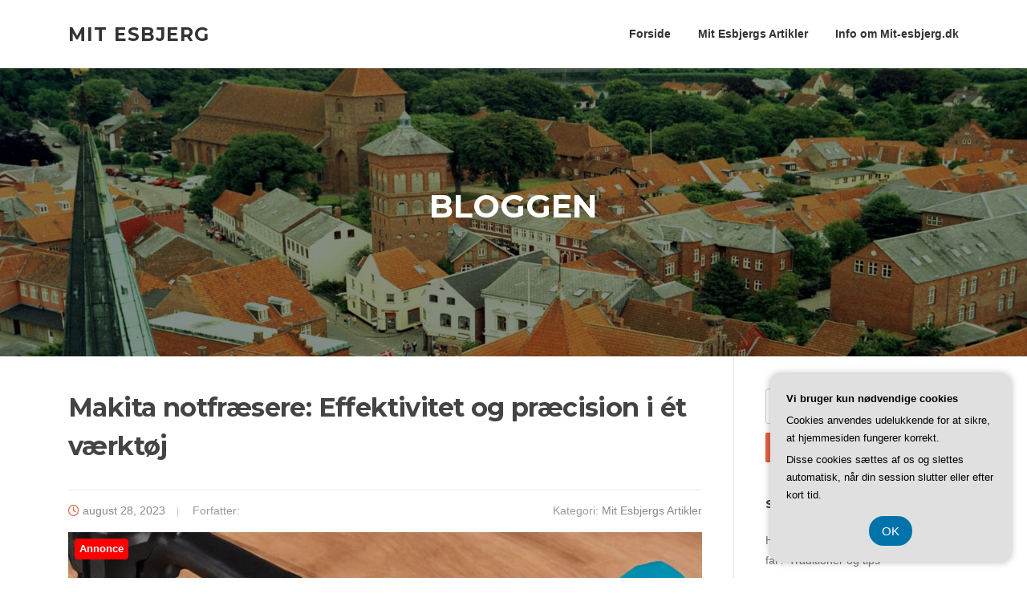

--- FILE ---
content_type: text/html; charset=UTF-8
request_url: https://mit-esbjerg.dk/makita-notfraesere-effektivitet-og-praecision-i-et-vaerktoej/
body_size: 17193
content:
<!DOCTYPE html>
<html lang="da-DK">
<head>
<meta charset="UTF-8">
<meta name="viewport" content="width=device-width, initial-scale=1">
<link rel="profile" href="https://gmpg.org/xfn/11">
<link rel="pingback" href="https://mit-esbjerg.dk/xmlrpc.php">

<meta name='robots' content='index, follow, max-image-preview:large, max-snippet:-1, max-video-preview:-1' />

	<!-- This site is optimized with the Yoast SEO plugin v26.7 - https://yoast.com/wordpress/plugins/seo/ -->
	<title>Makita notfræsere: Effektivitet og præcision i ét værktøj - Mit Esbjerg</title>
	<link rel="canonical" href="https://mit-esbjerg.dk/makita-notfraesere-effektivitet-og-praecision-i-et-vaerktoej/" />
	<meta property="og:locale" content="da_DK" />
	<meta property="og:type" content="article" />
	<meta property="og:title" content="Makita notfræsere: Effektivitet og præcision i ét værktøj - Mit Esbjerg" />
	<meta property="og:description" content="Makita notfr&aelig;sere: Effektivitet og pr&aelig;cision i &eacute;t v&aelig;rkt&oslash;jNotfr&aelig;sere er uundv&aelig;rlige v&aelig;rkt&oslash;jer inden for tr&aelig;bearbejdning, og n&aring;r det kommer til p&aring;lidelighed og pr&aelig;cision, er Makita et af de f&oslash;rende m&aelig;rker p&aring; markedet. Med deres innovative teknologi og fokus p&aring; ergonomisk design, har Makita form&aring;et at skabe notfr&aelig;sere, der ikke kun leverer..." />
	<meta property="og:url" content="https://mit-esbjerg.dk/makita-notfraesere-effektivitet-og-praecision-i-et-vaerktoej/" />
	<meta property="og:site_name" content="Mit Esbjerg" />
	<meta property="article:published_time" content="2023-08-28T04:00:00+00:00" />
	<meta property="og:image" content="https://mit-esbjerg.dk/wp-content/uploads/makita-notfraesere-effektivitet-og-praecision-i-et-vaerktoej.jpg" />
	<meta property="og:image:width" content="1216" />
	<meta property="og:image:height" content="640" />
	<meta property="og:image:type" content="image/jpeg" />
	<meta name="twitter:card" content="summary_large_image" />
	<meta name="twitter:label1" content="Estimeret læsetid" />
	<meta name="twitter:data1" content="13 minutter" />
	<script type="application/ld+json" class="yoast-schema-graph">{"@context":"https://schema.org","@graph":[{"@type":"Article","@id":"https://mit-esbjerg.dk/makita-notfraesere-effektivitet-og-praecision-i-et-vaerktoej/#article","isPartOf":{"@id":"https://mit-esbjerg.dk/makita-notfraesere-effektivitet-og-praecision-i-et-vaerktoej/"},"author":{"name":"","@id":""},"headline":"Makita notfræsere: Effektivitet og præcision i ét værktøj","datePublished":"2023-08-28T04:00:00+00:00","mainEntityOfPage":{"@id":"https://mit-esbjerg.dk/makita-notfraesere-effektivitet-og-praecision-i-et-vaerktoej/"},"wordCount":2603,"image":{"@id":"https://mit-esbjerg.dk/makita-notfraesere-effektivitet-og-praecision-i-et-vaerktoej/#primaryimage"},"thumbnailUrl":"https://mit-esbjerg.dk/wp-content/uploads/makita-notfraesere-effektivitet-og-praecision-i-et-vaerktoej.jpg","articleSection":["Mit Esbjergs Artikler"],"inLanguage":"da-DK"},{"@type":"WebPage","@id":"https://mit-esbjerg.dk/makita-notfraesere-effektivitet-og-praecision-i-et-vaerktoej/","url":"https://mit-esbjerg.dk/makita-notfraesere-effektivitet-og-praecision-i-et-vaerktoej/","name":"Makita notfræsere: Effektivitet og præcision i ét værktøj - Mit Esbjerg","isPartOf":{"@id":"https://mit-esbjerg.dk/#website"},"primaryImageOfPage":{"@id":"https://mit-esbjerg.dk/makita-notfraesere-effektivitet-og-praecision-i-et-vaerktoej/#primaryimage"},"image":{"@id":"https://mit-esbjerg.dk/makita-notfraesere-effektivitet-og-praecision-i-et-vaerktoej/#primaryimage"},"thumbnailUrl":"https://mit-esbjerg.dk/wp-content/uploads/makita-notfraesere-effektivitet-og-praecision-i-et-vaerktoej.jpg","datePublished":"2023-08-28T04:00:00+00:00","author":{"@id":""},"breadcrumb":{"@id":"https://mit-esbjerg.dk/makita-notfraesere-effektivitet-og-praecision-i-et-vaerktoej/#breadcrumb"},"inLanguage":"da-DK","potentialAction":[{"@type":"ReadAction","target":["https://mit-esbjerg.dk/makita-notfraesere-effektivitet-og-praecision-i-et-vaerktoej/"]}]},{"@type":"ImageObject","inLanguage":"da-DK","@id":"https://mit-esbjerg.dk/makita-notfraesere-effektivitet-og-praecision-i-et-vaerktoej/#primaryimage","url":"https://mit-esbjerg.dk/wp-content/uploads/makita-notfraesere-effektivitet-og-praecision-i-et-vaerktoej.jpg","contentUrl":"https://mit-esbjerg.dk/wp-content/uploads/makita-notfraesere-effektivitet-og-praecision-i-et-vaerktoej.jpg","width":1216,"height":640,"caption":"Makita notfræsere: Effektivitet og præcision i ét værktøj"},{"@type":"BreadcrumbList","@id":"https://mit-esbjerg.dk/makita-notfraesere-effektivitet-og-praecision-i-et-vaerktoej/#breadcrumb","itemListElement":[{"@type":"ListItem","position":1,"name":"Mit-esbjerg.dk","item":"https://mit-esbjerg.dk/"},{"@type":"ListItem","position":2,"name":"Makita notfræsere: Effektivitet og præcision i ét værktøj"}]},{"@type":"WebSite","@id":"https://mit-esbjerg.dk/#website","url":"https://mit-esbjerg.dk/","name":"Mit Esbjerg","description":"","potentialAction":[{"@type":"SearchAction","target":{"@type":"EntryPoint","urlTemplate":"https://mit-esbjerg.dk/?s={search_term_string}"},"query-input":{"@type":"PropertyValueSpecification","valueRequired":true,"valueName":"search_term_string"}}],"inLanguage":"da-DK"}]}</script>
	<!-- / Yoast SEO plugin. -->


<link rel='dns-prefetch' href='//fonts.googleapis.com' />
<link rel="alternate" type="application/rss+xml" title="Mit Esbjerg &raquo; Feed" href="https://mit-esbjerg.dk/feed/" />
<link rel="alternate" type="application/rss+xml" title="Mit Esbjerg &raquo;-kommentar-feed" href="https://mit-esbjerg.dk/comments/feed/" />
<link rel="alternate" title="oEmbed (JSON)" type="application/json+oembed" href="https://mit-esbjerg.dk/wp-json/oembed/1.0/embed?url=https%3A%2F%2Fmit-esbjerg.dk%2Fmakita-notfraesere-effektivitet-og-praecision-i-et-vaerktoej%2F" />
<link rel="alternate" title="oEmbed (XML)" type="text/xml+oembed" href="https://mit-esbjerg.dk/wp-json/oembed/1.0/embed?url=https%3A%2F%2Fmit-esbjerg.dk%2Fmakita-notfraesere-effektivitet-og-praecision-i-et-vaerktoej%2F&#038;format=xml" />
<style id='wp-img-auto-sizes-contain-inline-css' type='text/css'>
img:is([sizes=auto i],[sizes^="auto," i]){contain-intrinsic-size:3000px 1500px}
/*# sourceURL=wp-img-auto-sizes-contain-inline-css */
</style>
<style id='wp-emoji-styles-inline-css' type='text/css'>

	img.wp-smiley, img.emoji {
		display: inline !important;
		border: none !important;
		box-shadow: none !important;
		height: 1em !important;
		width: 1em !important;
		margin: 0 0.07em !important;
		vertical-align: -0.1em !important;
		background: none !important;
		padding: 0 !important;
	}
/*# sourceURL=wp-emoji-styles-inline-css */
</style>
<style id='wp-block-library-inline-css' type='text/css'>
:root{--wp-block-synced-color:#7a00df;--wp-block-synced-color--rgb:122,0,223;--wp-bound-block-color:var(--wp-block-synced-color);--wp-editor-canvas-background:#ddd;--wp-admin-theme-color:#007cba;--wp-admin-theme-color--rgb:0,124,186;--wp-admin-theme-color-darker-10:#006ba1;--wp-admin-theme-color-darker-10--rgb:0,107,160.5;--wp-admin-theme-color-darker-20:#005a87;--wp-admin-theme-color-darker-20--rgb:0,90,135;--wp-admin-border-width-focus:2px}@media (min-resolution:192dpi){:root{--wp-admin-border-width-focus:1.5px}}.wp-element-button{cursor:pointer}:root .has-very-light-gray-background-color{background-color:#eee}:root .has-very-dark-gray-background-color{background-color:#313131}:root .has-very-light-gray-color{color:#eee}:root .has-very-dark-gray-color{color:#313131}:root .has-vivid-green-cyan-to-vivid-cyan-blue-gradient-background{background:linear-gradient(135deg,#00d084,#0693e3)}:root .has-purple-crush-gradient-background{background:linear-gradient(135deg,#34e2e4,#4721fb 50%,#ab1dfe)}:root .has-hazy-dawn-gradient-background{background:linear-gradient(135deg,#faaca8,#dad0ec)}:root .has-subdued-olive-gradient-background{background:linear-gradient(135deg,#fafae1,#67a671)}:root .has-atomic-cream-gradient-background{background:linear-gradient(135deg,#fdd79a,#004a59)}:root .has-nightshade-gradient-background{background:linear-gradient(135deg,#330968,#31cdcf)}:root .has-midnight-gradient-background{background:linear-gradient(135deg,#020381,#2874fc)}:root{--wp--preset--font-size--normal:16px;--wp--preset--font-size--huge:42px}.has-regular-font-size{font-size:1em}.has-larger-font-size{font-size:2.625em}.has-normal-font-size{font-size:var(--wp--preset--font-size--normal)}.has-huge-font-size{font-size:var(--wp--preset--font-size--huge)}.has-text-align-center{text-align:center}.has-text-align-left{text-align:left}.has-text-align-right{text-align:right}.has-fit-text{white-space:nowrap!important}#end-resizable-editor-section{display:none}.aligncenter{clear:both}.items-justified-left{justify-content:flex-start}.items-justified-center{justify-content:center}.items-justified-right{justify-content:flex-end}.items-justified-space-between{justify-content:space-between}.screen-reader-text{border:0;clip-path:inset(50%);height:1px;margin:-1px;overflow:hidden;padding:0;position:absolute;width:1px;word-wrap:normal!important}.screen-reader-text:focus{background-color:#ddd;clip-path:none;color:#444;display:block;font-size:1em;height:auto;left:5px;line-height:normal;padding:15px 23px 14px;text-decoration:none;top:5px;width:auto;z-index:100000}html :where(.has-border-color){border-style:solid}html :where([style*=border-top-color]){border-top-style:solid}html :where([style*=border-right-color]){border-right-style:solid}html :where([style*=border-bottom-color]){border-bottom-style:solid}html :where([style*=border-left-color]){border-left-style:solid}html :where([style*=border-width]){border-style:solid}html :where([style*=border-top-width]){border-top-style:solid}html :where([style*=border-right-width]){border-right-style:solid}html :where([style*=border-bottom-width]){border-bottom-style:solid}html :where([style*=border-left-width]){border-left-style:solid}html :where(img[class*=wp-image-]){height:auto;max-width:100%}:where(figure){margin:0 0 1em}html :where(.is-position-sticky){--wp-admin--admin-bar--position-offset:var(--wp-admin--admin-bar--height,0px)}@media screen and (max-width:600px){html :where(.is-position-sticky){--wp-admin--admin-bar--position-offset:0px}}

/*# sourceURL=wp-block-library-inline-css */
</style><style id='global-styles-inline-css' type='text/css'>
:root{--wp--preset--aspect-ratio--square: 1;--wp--preset--aspect-ratio--4-3: 4/3;--wp--preset--aspect-ratio--3-4: 3/4;--wp--preset--aspect-ratio--3-2: 3/2;--wp--preset--aspect-ratio--2-3: 2/3;--wp--preset--aspect-ratio--16-9: 16/9;--wp--preset--aspect-ratio--9-16: 9/16;--wp--preset--color--black: #000000;--wp--preset--color--cyan-bluish-gray: #abb8c3;--wp--preset--color--white: #ffffff;--wp--preset--color--pale-pink: #f78da7;--wp--preset--color--vivid-red: #cf2e2e;--wp--preset--color--luminous-vivid-orange: #ff6900;--wp--preset--color--luminous-vivid-amber: #fcb900;--wp--preset--color--light-green-cyan: #7bdcb5;--wp--preset--color--vivid-green-cyan: #00d084;--wp--preset--color--pale-cyan-blue: #8ed1fc;--wp--preset--color--vivid-cyan-blue: #0693e3;--wp--preset--color--vivid-purple: #9b51e0;--wp--preset--gradient--vivid-cyan-blue-to-vivid-purple: linear-gradient(135deg,rgb(6,147,227) 0%,rgb(155,81,224) 100%);--wp--preset--gradient--light-green-cyan-to-vivid-green-cyan: linear-gradient(135deg,rgb(122,220,180) 0%,rgb(0,208,130) 100%);--wp--preset--gradient--luminous-vivid-amber-to-luminous-vivid-orange: linear-gradient(135deg,rgb(252,185,0) 0%,rgb(255,105,0) 100%);--wp--preset--gradient--luminous-vivid-orange-to-vivid-red: linear-gradient(135deg,rgb(255,105,0) 0%,rgb(207,46,46) 100%);--wp--preset--gradient--very-light-gray-to-cyan-bluish-gray: linear-gradient(135deg,rgb(238,238,238) 0%,rgb(169,184,195) 100%);--wp--preset--gradient--cool-to-warm-spectrum: linear-gradient(135deg,rgb(74,234,220) 0%,rgb(151,120,209) 20%,rgb(207,42,186) 40%,rgb(238,44,130) 60%,rgb(251,105,98) 80%,rgb(254,248,76) 100%);--wp--preset--gradient--blush-light-purple: linear-gradient(135deg,rgb(255,206,236) 0%,rgb(152,150,240) 100%);--wp--preset--gradient--blush-bordeaux: linear-gradient(135deg,rgb(254,205,165) 0%,rgb(254,45,45) 50%,rgb(107,0,62) 100%);--wp--preset--gradient--luminous-dusk: linear-gradient(135deg,rgb(255,203,112) 0%,rgb(199,81,192) 50%,rgb(65,88,208) 100%);--wp--preset--gradient--pale-ocean: linear-gradient(135deg,rgb(255,245,203) 0%,rgb(182,227,212) 50%,rgb(51,167,181) 100%);--wp--preset--gradient--electric-grass: linear-gradient(135deg,rgb(202,248,128) 0%,rgb(113,206,126) 100%);--wp--preset--gradient--midnight: linear-gradient(135deg,rgb(2,3,129) 0%,rgb(40,116,252) 100%);--wp--preset--font-size--small: 13px;--wp--preset--font-size--medium: 20px;--wp--preset--font-size--large: 36px;--wp--preset--font-size--x-large: 42px;--wp--preset--spacing--20: 0.44rem;--wp--preset--spacing--30: 0.67rem;--wp--preset--spacing--40: 1rem;--wp--preset--spacing--50: 1.5rem;--wp--preset--spacing--60: 2.25rem;--wp--preset--spacing--70: 3.38rem;--wp--preset--spacing--80: 5.06rem;--wp--preset--shadow--natural: 6px 6px 9px rgba(0, 0, 0, 0.2);--wp--preset--shadow--deep: 12px 12px 50px rgba(0, 0, 0, 0.4);--wp--preset--shadow--sharp: 6px 6px 0px rgba(0, 0, 0, 0.2);--wp--preset--shadow--outlined: 6px 6px 0px -3px rgb(255, 255, 255), 6px 6px rgb(0, 0, 0);--wp--preset--shadow--crisp: 6px 6px 0px rgb(0, 0, 0);}:where(.is-layout-flex){gap: 0.5em;}:where(.is-layout-grid){gap: 0.5em;}body .is-layout-flex{display: flex;}.is-layout-flex{flex-wrap: wrap;align-items: center;}.is-layout-flex > :is(*, div){margin: 0;}body .is-layout-grid{display: grid;}.is-layout-grid > :is(*, div){margin: 0;}:where(.wp-block-columns.is-layout-flex){gap: 2em;}:where(.wp-block-columns.is-layout-grid){gap: 2em;}:where(.wp-block-post-template.is-layout-flex){gap: 1.25em;}:where(.wp-block-post-template.is-layout-grid){gap: 1.25em;}.has-black-color{color: var(--wp--preset--color--black) !important;}.has-cyan-bluish-gray-color{color: var(--wp--preset--color--cyan-bluish-gray) !important;}.has-white-color{color: var(--wp--preset--color--white) !important;}.has-pale-pink-color{color: var(--wp--preset--color--pale-pink) !important;}.has-vivid-red-color{color: var(--wp--preset--color--vivid-red) !important;}.has-luminous-vivid-orange-color{color: var(--wp--preset--color--luminous-vivid-orange) !important;}.has-luminous-vivid-amber-color{color: var(--wp--preset--color--luminous-vivid-amber) !important;}.has-light-green-cyan-color{color: var(--wp--preset--color--light-green-cyan) !important;}.has-vivid-green-cyan-color{color: var(--wp--preset--color--vivid-green-cyan) !important;}.has-pale-cyan-blue-color{color: var(--wp--preset--color--pale-cyan-blue) !important;}.has-vivid-cyan-blue-color{color: var(--wp--preset--color--vivid-cyan-blue) !important;}.has-vivid-purple-color{color: var(--wp--preset--color--vivid-purple) !important;}.has-black-background-color{background-color: var(--wp--preset--color--black) !important;}.has-cyan-bluish-gray-background-color{background-color: var(--wp--preset--color--cyan-bluish-gray) !important;}.has-white-background-color{background-color: var(--wp--preset--color--white) !important;}.has-pale-pink-background-color{background-color: var(--wp--preset--color--pale-pink) !important;}.has-vivid-red-background-color{background-color: var(--wp--preset--color--vivid-red) !important;}.has-luminous-vivid-orange-background-color{background-color: var(--wp--preset--color--luminous-vivid-orange) !important;}.has-luminous-vivid-amber-background-color{background-color: var(--wp--preset--color--luminous-vivid-amber) !important;}.has-light-green-cyan-background-color{background-color: var(--wp--preset--color--light-green-cyan) !important;}.has-vivid-green-cyan-background-color{background-color: var(--wp--preset--color--vivid-green-cyan) !important;}.has-pale-cyan-blue-background-color{background-color: var(--wp--preset--color--pale-cyan-blue) !important;}.has-vivid-cyan-blue-background-color{background-color: var(--wp--preset--color--vivid-cyan-blue) !important;}.has-vivid-purple-background-color{background-color: var(--wp--preset--color--vivid-purple) !important;}.has-black-border-color{border-color: var(--wp--preset--color--black) !important;}.has-cyan-bluish-gray-border-color{border-color: var(--wp--preset--color--cyan-bluish-gray) !important;}.has-white-border-color{border-color: var(--wp--preset--color--white) !important;}.has-pale-pink-border-color{border-color: var(--wp--preset--color--pale-pink) !important;}.has-vivid-red-border-color{border-color: var(--wp--preset--color--vivid-red) !important;}.has-luminous-vivid-orange-border-color{border-color: var(--wp--preset--color--luminous-vivid-orange) !important;}.has-luminous-vivid-amber-border-color{border-color: var(--wp--preset--color--luminous-vivid-amber) !important;}.has-light-green-cyan-border-color{border-color: var(--wp--preset--color--light-green-cyan) !important;}.has-vivid-green-cyan-border-color{border-color: var(--wp--preset--color--vivid-green-cyan) !important;}.has-pale-cyan-blue-border-color{border-color: var(--wp--preset--color--pale-cyan-blue) !important;}.has-vivid-cyan-blue-border-color{border-color: var(--wp--preset--color--vivid-cyan-blue) !important;}.has-vivid-purple-border-color{border-color: var(--wp--preset--color--vivid-purple) !important;}.has-vivid-cyan-blue-to-vivid-purple-gradient-background{background: var(--wp--preset--gradient--vivid-cyan-blue-to-vivid-purple) !important;}.has-light-green-cyan-to-vivid-green-cyan-gradient-background{background: var(--wp--preset--gradient--light-green-cyan-to-vivid-green-cyan) !important;}.has-luminous-vivid-amber-to-luminous-vivid-orange-gradient-background{background: var(--wp--preset--gradient--luminous-vivid-amber-to-luminous-vivid-orange) !important;}.has-luminous-vivid-orange-to-vivid-red-gradient-background{background: var(--wp--preset--gradient--luminous-vivid-orange-to-vivid-red) !important;}.has-very-light-gray-to-cyan-bluish-gray-gradient-background{background: var(--wp--preset--gradient--very-light-gray-to-cyan-bluish-gray) !important;}.has-cool-to-warm-spectrum-gradient-background{background: var(--wp--preset--gradient--cool-to-warm-spectrum) !important;}.has-blush-light-purple-gradient-background{background: var(--wp--preset--gradient--blush-light-purple) !important;}.has-blush-bordeaux-gradient-background{background: var(--wp--preset--gradient--blush-bordeaux) !important;}.has-luminous-dusk-gradient-background{background: var(--wp--preset--gradient--luminous-dusk) !important;}.has-pale-ocean-gradient-background{background: var(--wp--preset--gradient--pale-ocean) !important;}.has-electric-grass-gradient-background{background: var(--wp--preset--gradient--electric-grass) !important;}.has-midnight-gradient-background{background: var(--wp--preset--gradient--midnight) !important;}.has-small-font-size{font-size: var(--wp--preset--font-size--small) !important;}.has-medium-font-size{font-size: var(--wp--preset--font-size--medium) !important;}.has-large-font-size{font-size: var(--wp--preset--font-size--large) !important;}.has-x-large-font-size{font-size: var(--wp--preset--font-size--x-large) !important;}
/*# sourceURL=global-styles-inline-css */
</style>

<style id='classic-theme-styles-inline-css' type='text/css'>
/*! This file is auto-generated */
.wp-block-button__link{color:#fff;background-color:#32373c;border-radius:9999px;box-shadow:none;text-decoration:none;padding:calc(.667em + 2px) calc(1.333em + 2px);font-size:1.125em}.wp-block-file__button{background:#32373c;color:#fff;text-decoration:none}
/*# sourceURL=/wp-includes/css/classic-themes.min.css */
</style>
<link rel='stylesheet' id='screenr-fonts-css' href='https://fonts.googleapis.com/css?family=Open%2BSans%3A400%2C300%2C300italic%2C400italic%2C600%2C600italic%2C700%2C700italic%7CMontserrat%3A400%2C700&#038;subset=latin%2Clatin-ext' type='text/css' media='all' />
<link rel='stylesheet' id='screenr-fa-css' href='https://mit-esbjerg.dk/wp-content/themes/screenr/assets/fontawesome-v6/css/all.min.css?ver=6.5.1' type='text/css' media='all' />
<link rel='stylesheet' id='screenr-fa-shims-css' href='https://mit-esbjerg.dk/wp-content/themes/screenr/assets/fontawesome-v6/css/v4-shims.min.css?ver=6.5.1' type='text/css' media='all' />
<link rel='stylesheet' id='bootstrap-css' href='https://mit-esbjerg.dk/wp-content/themes/screenr/assets/css/bootstrap.min.css?ver=4.0.0' type='text/css' media='all' />
<link rel='stylesheet' id='screenr-style-css' href='https://mit-esbjerg.dk/wp-content/themes/screenr/style.css?ver=6.9' type='text/css' media='all' />
<style id='screenr-style-inline-css' type='text/css'>
	#page-header-cover.swiper-slider.no-image .swiper-slide .overlay {
		background-color: #000000;
		opacity: 1;
	}
	
	
	
	
	
	
	
		.gallery-carousel .g-item{
		padding: 0px 10px;
	}
	.gallery-carousel {
		margin-left: -10px;
		margin-right: -10px;
	}
	.gallery-grid .g-item, .gallery-masonry .g-item .inner {
		padding: 10px;
	}
	.gallery-grid, .gallery-masonry {
		margin: -10px;
	}
	
/*# sourceURL=screenr-style-inline-css */
</style>
<link rel='stylesheet' id='screenr-gallery-lightgallery-css' href='https://mit-esbjerg.dk/wp-content/themes/screenr/assets/css/lightgallery.css?ver=6.9' type='text/css' media='all' />
<script type="text/javascript" src="https://mit-esbjerg.dk/wp-includes/js/jquery/jquery.min.js?ver=3.7.1" id="jquery-core-js"></script>
<script type="text/javascript" src="https://mit-esbjerg.dk/wp-includes/js/jquery/jquery-migrate.min.js?ver=3.4.1" id="jquery-migrate-js"></script>
<link rel="https://api.w.org/" href="https://mit-esbjerg.dk/wp-json/" /><link rel="alternate" title="JSON" type="application/json" href="https://mit-esbjerg.dk/wp-json/wp/v2/posts/693" /><link rel="EditURI" type="application/rsd+xml" title="RSD" href="https://mit-esbjerg.dk/xmlrpc.php?rsd" />
<meta name="generator" content="WordPress 6.9" />
<link rel='shortlink' href='https://mit-esbjerg.dk/?p=693' />
</head>

<body data-rsssl=1 class="wp-singular post-template-default single single-post postid-693 single-format-standard wp-theme-screenr has-site-title has-site-tagline header-layout-fixed">
<div id="page" class="site">
	<a class="skip-link screen-reader-text" href="#content">Spring til indhold</a>
    	<header id="masthead" class="site-header" role="banner">
		<div class="container">
			    <div class="site-branding">
                        <p class="site-title"><a href="https://mit-esbjerg.dk/" rel="home">Mit Esbjerg</a></p>
                    </div><!-- .site-branding -->
    
			<div class="header-right-wrapper">
				<a href="#" id="nav-toggle">Menu<span></span></a>
				<nav id="site-navigation" class="main-navigation" role="navigation">
					<ul class="nav-menu">
						<li id="menu-item-9" class="menu-item menu-item-type-custom menu-item-object-custom menu-item-home menu-item-9"><a href="https://mit-esbjerg.dk/">Forside</a></li>
<li id="menu-item-11" class="menu-item menu-item-type-taxonomy menu-item-object-category current-post-ancestor current-menu-parent current-post-parent menu-item-11"><a href="https://mit-esbjerg.dk/mit-esbjergs-artikler/">Mit Esbjergs Artikler</a></li>
<li id="menu-item-12" class="menu-item menu-item-type-post_type menu-item-object-page menu-item-12"><a href="https://mit-esbjerg.dk/info-om-mit-esbjerg-dk/">Info om Mit-esbjerg.dk</a></li>
					</ul>
				</nav>
				<!-- #site-navigation -->
			</div>

		</div>
	</header><!-- #masthead -->
	<section id="page-header-cover" class="section-slider swiper-slider fixed has-image" >
		<div class="swiper-container" data-autoplay="0">
			<div class="swiper-wrapper ">
				<div class="swiper-slide slide-align-center " style="background-image: url('https://mit-esbjerg.dk/wp-content/uploads/cropped-Ribe_view_from_the_tower_of_the_cathedral_to_the_Saint_Catherine_church.jpg');" ><div class="swiper-slide-intro"><div class="swiper-intro-inner" style="padding-top: 13%; padding-bottom: 13%; " ><h2 class="swiper-slide-heading">Bloggen</h2></div></div><div class="overlay"></div></div>			</div>
		</div>
	</section>
	
	<div id="content" class="site-content">

		<div id="content-inside" class="container right-sidebar">
			<div id="primary" class="content-area">
				<main id="main" class="site-main" role="main">

				
					
<article id="post-693" class="post-693 post type-post status-publish format-standard has-post-thumbnail hentry category-mit-esbjergs-artikler">
	<header class="entry-header">
		<h1 class="entry-title">Makita notfræsere: Effektivitet og præcision i ét værktøj</h1>
				<div class="entry-meta">
			<span class="posted-on"><i aria-hidden="true" class="fa fa-clock-o"></i> <a href="https://mit-esbjerg.dk/makita-notfraesere-effektivitet-og-praecision-i-et-vaerktoej/" rel="bookmark"><time class="entry-date published updated" datetime="2023-08-28T04:00:00+00:00">august 28, 2023</time></a></span><span class="byline"> Forfatter: <span class="author vcard"><a class="url fn n" href="https://mit-esbjerg.dk/author/"></a></span></span> <span class="meta-cate">Kategori: <a href="https://mit-esbjerg.dk/mit-esbjergs-artikler/">Mit Esbjergs Artikler</a></span>		</div><!-- .entry-meta -->
		
		<div class="entry-thumb"><img width="790" height="400" src="https://mit-esbjerg.dk/wp-content/uploads/makita-notfraesere-effektivitet-og-praecision-i-et-vaerktoej-790x400.jpg" class="attachment-screenr-blog-list size-screenr-blog-list wp-post-image" alt="Makita notfræsere: Effektivitet og præcision i ét værktøj" decoding="async" fetchpriority="high" /></div>
	</header><!-- .entry-header -->

	<div class="entry-content">
		<?xml encoding="utf-8" ?><div id="article-disclaimer" style="text-align:center;">
					<img decoding="async" src="https://mit-esbjerg.dk/wp-content/plugins/SponsorPost5/disclaimer2.png" alt="Annonce" style="margin-top:30px; height:90px; width:auto;">
				</div><p>Makita notfr&aelig;sere: Effektivitet og pr&aelig;cision i &eacute;t v&aelig;rkt&oslash;j</p><p>Notfr&aelig;sere er uundv&aelig;rlige v&aelig;rkt&oslash;jer inden for tr&aelig;bearbejdning, og n&aring;r det kommer til p&aring;lidelighed og pr&aelig;cision, er Makita et af de f&oslash;rende m&aelig;rker p&aring; markedet. Med deres innovative teknologi og fokus p&aring; ergonomisk design, har Makita form&aring;et at skabe notfr&aelig;sere, der ikke kun leverer effektiv drift, men ogs&aring; sikrer en god brugervenlighed. I denne artikel vil vi udforske de mange fordele ved Makita notfr&aelig;sere og se, hvorfor de er det ideelle v&aelig;rkt&oslash;j til enhver tr&aelig;bearbejdningsopgave. Vi vil se p&aring;, hvordan Makita notfr&aelig;sere kan tilpasses forskellige form&aring;l og opgaver, samt hvordan de bidrager til besparelse af tid og energi. Vi vil ogs&aring; se p&aring; Makitas b&aelig;redygtige tilgang til produktion og hvordan dette bidrager til at g&oslash;re dem til et f&oslash;rsteklasses valg inden for notfr&aelig;sning. S&aring; lad os dykke ned i denne verden af effektivitet, pr&aelig;cision og brugervenlighed og se, hvorfor Makita notfr&aelig;sere skiller sig ud som det ideelle v&aelig;rkt&oslash;j.</p><h2>Notfr&aelig;sere til forskellige form&aring;l</h2><p>Makita notfr&aelig;sere er et alsidigt v&aelig;rkt&oslash;j, der kan bruges til en bred vifte af form&aring;l. Uanset om du arbejder med tr&aelig;, metal eller plastik, vil du kunne finde en notfr&aelig;ser fra Makita, der passer til dine behov.</p><p>Til tr&aelig;arbejde kan du v&aelig;lge mellem forskellige notfr&aelig;sere, der er designet til at skabe pr&aelig;cise og dybe snit. Disse notfr&aelig;sere er ideelle til at lave spor til samlinger eller til at skabe dekorative indl&aelig;gninger i tr&aelig;et. Makitas notfr&aelig;sere til tr&aelig;arbejde er kendt for deres n&oslash;jagtighed og holdbarhed, og de er et uundv&aelig;rligt v&aelig;rkt&oslash;j for enhver tr&aelig;h&aring;ndv&aelig;rker.</p><p>Hvis du arbejder med metal, vil du kunne finde notfr&aelig;sere, der er specielt designet til dette form&aring;l. Disse notfr&aelig;sere er i stand til at lave pr&aelig;cise og glatte snit i metallet, hvilket g&oslash;r dem ideelle til at skabe n&oslash;jagtige samlinger eller til at tilpasse metaldele. Makitas notfr&aelig;sere til metal er kendt for deres h&oslash;je pr&aelig;cision og p&aring;lidelighed, og de er et uundv&aelig;rligt v&aelig;rkt&oslash;j for enhver metalh&aring;ndv&aelig;rker.</p><p>Hvis du arbejder med plastik, vil du ogs&aring; kunne finde notfr&aelig;sere, der er specielt designet til dette form&aring;l. Disse notfr&aelig;sere er i stand til at skabe pr&aelig;cise og glatte snit i plastikken, hvilket g&oslash;r dem ideelle til at tilpasse plastikdele eller til at lave rene og pr&aelig;cise huller. Makitas notfr&aelig;sere til plastik er kendt for deres effektivitet og p&aring;lidelighed, og de er et uundv&aelig;rligt v&aelig;rkt&oslash;j for enhver h&aring;ndv&aelig;rker, der arbejder med plastikmaterialer.</p><p>Uanset hvilket form&aring;l du har brug for en notfr&aelig;ser til, kan du v&aelig;re sikker p&aring;, at Makita har det perfekte v&aelig;rkt&oslash;j til dig. Med deres innovative teknologi, pr&aelig;cision og p&aring;lidelighed er Makitas notfr&aelig;sere det ideelle v&aelig;rkt&oslash;j til enhver arbejdsopgave. S&aring; uanset om du er professionel h&aring;ndv&aelig;rker eller g&oslash;r-det-selv-entusiast, b&oslash;r du overveje <a href="https://xn--notfrser-n0a.dk/">at investere i en Makita notfr&aelig;ser for at opn&aring; effektivitet</a><img decoding="async" src="https://mit-esbjerg.dk/wp-content/plugins/SponsoredPostImageArticle/AD.png" alt="Reklamelink" style="margin-left: 4px; vertical-align: middle; width: 90px; height: 18px;"> og pr&aelig;cision i dit arbejde.</p><h2>Makitas innovative teknologi</h2><p>Makita er kendt for sin innovative teknologi, som g&oslash;r deres notfr&aelig;sere til et af de mest avancerede v&aelig;rkt&oslash;jer p&aring; markedet. En af de teknologier, der adskiller Makita fra konkurrenterne, er deres avancerede motorstyringssystem. Dette system sikrer en konstant hastighed under belastning, hvilket giver en mere effektiv og pr&aelig;cis fr&aelig;sning. Uanset om man arbejder med h&aring;rdt eller bl&oslash;dt tr&aelig;, kan man v&aelig;re sikker p&aring;, at Makita notfr&aelig;sere altid leverer den n&oslash;jagtighed og kraft, der er n&oslash;dvendig for at udf&oslash;re arbejdsopgaverne p&aring; bedste vis.</p><p>En anden innovativ teknologi, som Makita har indarbejdet i deres notfr&aelig;sere, er deres avancerede st&oslash;vopsamlingssystem. Dette system er designet til at minimere m&aelig;ngden af &#8203;&#8203;st&oslash;v og affald, der genereres under fr&aelig;sningsprocessen. Ved at fjerne st&oslash;vet fra arbejdsomr&aring;det opn&aring;r man ikke kun en renere arbejdsplads, men ogs&aring; en bedre synlighed af det arbejde, der udf&oslash;res. Dette &oslash;ger ikke kun produktiviteten, men sikrer ogs&aring; en mere pr&aelig;cis og n&oslash;jagtig udf&oslash;relse af arbejdet.</p><p>Makita har ogs&aring; fokuseret p&aring; at integrere ny teknologi i deres notfr&aelig;sere for at forbedre brugervenligheden. Et eksempel p&aring; dette er deres intuitive betjeningspanel, der g&oslash;r det nemt for brugerne at justere forskellige indstillinger og tilpasse v&aelig;rkt&oslash;jet til deres specifikke behov. Denne brugervenlighed g&oslash;r det muligt for b&aring;de professionelle h&aring;ndv&aelig;rkere og g&oslash;r-det-selv entusiaster at opn&aring; professionelle resultater uden besv&aelig;r.</p><p>Makita&rsquo;s innovative teknologi er ikke kun rettet mod at forbedre ydeevnen og brugervenligheden, men ogs&aring; mod at reducere energiforbruget og minimere milj&oslash;p&aring;virkningen. <a href="https://xn--notfrser-n0a.dk/p/makita-notfraeser/">Makita notfr&aelig;sere er designet til at v&aelig;re</a><img decoding="async" src="https://mit-esbjerg.dk/wp-content/plugins/SponsoredPostImageArticle/AD.png" alt="Reklamelink" style="margin-left: 4px; vertical-align: middle; width: 90px; height: 18px;"> energieffektive og har et lavt str&oslash;mforbrug, hvilket betyder, at de bruger mindre energi og sparer p&aring; energiomkostningerne. Derudover har Makita en b&aelig;redygtig tilgang til produktion, hvor de fokuserer p&aring; at reducere affald og genbruge materialer, hvilket g&oslash;r deres notfr&aelig;sere til et milj&oslash;venligt valg.</p><p>Makitas innovative teknologi giver notfr&aelig;sere, der er pr&aelig;cise, p&aring;lidelige og brugervenlige. Uanset om man er professionel h&aring;ndv&aelig;rker eller entusiastisk g&oslash;r-det-selv&rsquo;er, vil man finde, at Makita notfr&aelig;sere opfylder alle ens behov og forventninger til et moderne og avanceret v&aelig;rkt&oslash;j. Med deres avancerede motorstyringssystem, effektive st&oslash;vopsamling og brugervenlige design er Makita notfr&aelig;sere det ideelle valg til enhver fr&aelig;sningsopgave.</p><h2>Pr&aelig;cision og p&aring;lidelighed i hver arbejdsopgave</h2><p>Pr&aelig;cision og p&aring;lidelighed er essentielle faktorer i enhver arbejdsopgave, og det er netop disse egenskaber, som Makita notfr&aelig;sere er kendt for. Med deres avancerede teknologi og innovative design leverer Makita notfr&aelig;sere enest&aring;ende pr&aelig;cision og p&aring;lidelighed i enhver opgave.</p><p>Makita notfr&aelig;sere er udstyret med avancerede pr&aelig;cisionskomponenter, der sikrer en n&oslash;jagtig og ensartet fr&aelig;sning. Uanset om du arbejder med tr&aelig;, metal eller plastik, kan du v&aelig;re sikker p&aring;, at resultatet bliver fejlfrit og professionelt.</p><p>En n&oslash;jagtig og p&aring;lidelig fr&aelig;sning er afg&oslash;rende for mange forskellige brancher og erhverv, herunder snedkeri, m&oslash;beldesign, byggeri og meget mere. Med Makita notfr&aelig;sere kan du v&aelig;re sikker p&aring;, at du f&aring;r et v&aelig;rkt&oslash;j, der leverer pr&aelig;cise og p&aring;lidelige resultater hver gang.</p><p>Makita notfr&aelig;sere er ogs&aring; kendt for deres holdbarhed og p&aring;lidelighed. Disse v&aelig;rkt&oslash;jer er designet til at modst&aring; selv de mest kr&aelig;vende arbejdsbetingelser og kan klare intensiv brug uden at g&aring; p&aring; kompromis med kvaliteten af arbejdet. Dette g&oslash;r dem ideelle til b&aring;de professionelle h&aring;ndv&aelig;rkere og g&oslash;r-det-selv-entusiaster, der &oslash;nsker et v&aelig;rkt&oslash;j, der kan holde til daglig brug.</p><p>Udover deres pr&aelig;cision og p&aring;lidelighed er Makita notfr&aelig;sere ogs&aring; kendt for deres brugervenlighed. De er designet med fokus p&aring; ergonomi, hvilket g&oslash;r dem nemme at betjene og minimere belastningen p&aring; brugerens krop. Dette sikrer b&aring;de effektivitet og komfort under arbejdet.</p><p>Alt i alt er Makita notfr&aelig;sere det ideelle v&aelig;rkt&oslash;j for enhver, der v&aelig;rds&aelig;tter pr&aelig;cision, p&aring;lidelighed og brugervenlighed. Med deres avancerede teknologi og innovative design er disse v&aelig;rkt&oslash;jer i stand til at levere de bedste resultater i enhver arbejdsopgave. S&aring; uanset om du er professionel h&aring;ndv&aelig;rker eller en ivrig g&oslash;r-det-selv-entusiast, kan du stole p&aring; Makita notfr&aelig;sere til at klare opgaven med pr&aelig;cision og p&aring;lidelighed.</p><h2>Ergonomisk design for bedre brugervenlighed</h2><p>Makita notfr&aelig;sere er ikke kun kendt for deres effektivitet og pr&aelig;cision, men ogs&aring; for deres ergonomiske design, der sikrer bedre brugervenlighed. Makita har dedikeret sig til at skabe v&aelig;rkt&oslash;jer, der ikke kun leverer resultater af h&oslash;j kvalitet, men ogs&aring; er behagelige og nemme at arbejde med.</p><p>Det ergonomiske design af Makita notfr&aelig;sere er udviklet med fokus p&aring; brugerens komfort og sikkerhed. V&aelig;rkt&oslash;jerne er designet til at have en optimal v&aelig;gtfordeling, s&aring; de er nemme at h&aring;ndtere og minimere belastningen p&aring; brugerens krop under brug. H&aring;ndtagene er ergonomisk udformet og polstret for at sikre et godt greb og reducere risikoen for tr&aelig;thed og skader ved gentagen brug.</p><p>Derudover har Makita notfr&aelig;sere ogs&aring; integreret funktioner, der bidrager til bedre brugervenlighed. De har justerbare dybdeindstillinger, der g&oslash;r det nemt for brugeren at tilpasse fr&aelig;sedybden efter behov. Dette giver mulighed for pr&aelig;cis og ensartet fr&aelig;sning, hvilket er afg&oslash;rende for at opn&aring; professionelle resultater.</p><p>Makita notfr&aelig;sere er ogs&aring; udstyret med effektive st&oslash;vudsugningssystemer, der hj&aelig;lper med at holde arbejdsomr&aring;det rent og frit for snavs og st&oslash;v. Dette er ikke kun vigtigt for brugerens komfort, men ogs&aring; for at sikre et sundt arbejdsmilj&oslash;.</p><p>Alt i alt er det ergonomiske design af Makita notfr&aelig;sere med til at g&oslash;re dem til en p&aring;lidelig og brugervenlig l&oslash;sning til alle former for fr&aelig;seopgaver. Uanset om man er professionel h&aring;ndv&aelig;rker eller g&oslash;r-det-selv entusiast, kan man v&aelig;re sikker p&aring;, at Makita notfr&aelig;sere er skabt med brugerens komfort og sikkerhed for &oslash;je.</p><h2>Effektiv drift og besparelse af tid og energi</h2><p>Makita notfr&aelig;sere er ikke kun kendt for deres pr&aelig;cision og p&aring;lidelighed, men ogs&aring; for deres effektive drift og evne til at spare tid og energi. Disse v&aelig;rkt&oslash;jer er designet til at hj&aelig;lpe brugerne med at udf&oslash;re deres arbejdsopgaver hurtigt og effektivt, hvilket resulterer i en &oslash;get produktivitet og besparelse af tid.</p><p>En af de funktioner, der bidrager til den effektive drift af Makita notfr&aelig;sere, er deres kraftfulde motor. Disse v&aelig;rkt&oslash;jer er udstyret med en h&oslash;jtydende motor, der leverer en imponerende kraft og hastighed, hvilket g&oslash;r det muligt at udf&oslash;re notfr&aelig;seopgaver med lethed og uden besv&aelig;r. Denne kraftfulde motor sikrer ogs&aring;, at v&aelig;rkt&oslash;jet kan h&aring;ndtere selv de mest kr&aelig;vende opgaver og materialer, hvilket sparer brugerne for tid og besv&aelig;r med at skifte mellem forskellige v&aelig;rkt&oslash;jer.</p><p>Makita notfr&aelig;sere er ogs&aring; kendt for deres avancerede teknologi, der bidrager til den effektive drift. Disse v&aelig;rkt&oslash;jer er udstyret med innovative funktioner som elektronisk hastighedsstyring, der giver brugerne mulighed for at justere hastigheden i henhold til arbejdsopgaven og materialet. Dette sikrer ikke kun en mere pr&aelig;cis og j&aelig;vn fr&aelig;sning, men ogs&aring; en mere effektiv brug af v&aelig;rkt&oslash;jet. Denne teknologi bidrager til at spare tid og energi ved at sikre, at v&aelig;rkt&oslash;jet altid k&oslash;rer med den optimale hastighed og ydeevne.</p><p>Desuden er Makita notfr&aelig;sere designet med fokus p&aring; brugervenlighed og ergonomi. Disse v&aelig;rkt&oslash;jer er lette og kompakte, hvilket g&oslash;r dem nemme at h&aring;ndtere og man&oslash;vrere rundt i arbejdsomr&aring;det. De er ogs&aring; udstyret med ergonomiske greb, der giver en behagelig og sikker greb, selv under l&aelig;ngerevarende brug. Dette g&oslash;r det muligt for brugerne at arbejde mere effektivt og pr&aelig;cist uden at blive tr&aelig;tte eller udsat for belastning.</p><p>Alt i alt er Makita notfr&aelig;sere det ideelle v&aelig;rkt&oslash;j til dem, der &oslash;nsker at opn&aring; en effektiv drift og besparelse af tid og energi. Med deres kraftfulde motor, avancerede teknologi og brugervenlige design g&oslash;r disse v&aelig;rkt&oslash;jer det muligt for brugerne at udf&oslash;re deres arbejdsopgaver hurtigt, pr&aelig;cist og uden besv&aelig;r. Uanset om det er til professionel brug eller til g&oslash;r-det-selv-projekter, kan Makita notfr&aelig;sere hj&aelig;lpe med at optimere arbejdsprocessen og &oslash;ge produktiviteten.</p><h2>Makitas b&aelig;redygtige tilgang til produktion</h2><p>Makita har en b&aelig;redygtig tilgang til produktion, der er en vigtig del af virksomhedens v&aelig;rdier og principper. Virksomheden er engageret i at minimere sin indvirkning p&aring; milj&oslash;et og sikre, at deres produkter produceres p&aring; en ansvarlig og b&aelig;redygtig m&aring;de.</p><p>En af m&aring;derne, hvorp&aring; Makita fremmer b&aelig;redygtighed, er ved at reducere energiforbruget i produktionsprocessen. Virksomheden har implementeret energibesparende teknologier og metoder i deres fabrikker, hvilket betyder, at mindre energi forbruges i produktionen af deres notfr&aelig;sere. Dette ikke kun reducerer deres milj&oslash;m&aelig;ssige fodaftryk, men det hj&aelig;lper ogs&aring; med at mindske omkostningerne ved produktionen.</p><p>Derudover har Makita ogs&aring; fokus p&aring; at minimere affald og genbruge materialer i deres produktion. Virksomheden har implementeret en omfattende affaldsh&aring;ndteringsstrategi, hvor de aktivt genbruger materialer og reducerer m&aelig;ngden af affald, der produceres under fremstillingen af deres notfr&aelig;sere. Ved at genbruge materialer kan Makita minimere behovet for at udvinde nye ressourcer og reducere milj&oslash;belastningen.</p><p>Makita er ogs&aring; engageret i at fremme b&aelig;redygtig sourcing af materialer. Virksomheden arbejder t&aelig;t sammen med deres leverand&oslash;rer for at sikre, at de anvender b&aelig;redygtige metoder til at udvinde og producere materialerne, der anvendes i deres notfr&aelig;sere. Dette omfatter at sikre, at materialerne er af h&oslash;j kvalitet og ikke er skadelige for milj&oslash;et eller arbejdstagerne i produktionsk&aelig;den.</p><p>Endelig er Makita ogs&aring; opm&aelig;rksom p&aring; slutbrugerens b&aelig;redygtighed. Deres notfr&aelig;sere er designet til at v&aelig;re holdbare og langtidsholdbare, hvilket betyder, at de ikke beh&oslash;ver at udskiftes s&aring; ofte. Dette reducerer m&aelig;ngden af affald og ressourcer, der bruges til at producere nye v&aelig;rkt&oslash;jer og minimerer den milj&oslash;m&aelig;ssige indvirkning af Makitas produkter.</p><p>Makitas b&aelig;redygtige tilgang til produktion er et eksempel p&aring; deres engagement i at drive en ansvarlig virksomhed og minimere deres milj&oslash;m&aelig;ssige indvirkning. Ved at reducere energiforbruget, minimere affaldet, fremme b&aelig;redygtig sourcing af materialer og designe holdbare produkter, er Makita med til at bev&aelig;ge sig mod en mere b&aelig;redygtig fremtid.</p><h2>Konklusion: Makita notfr&aelig;sere som det ideelle v&aelig;rkt&oslash;j</h2><p>Makita notfr&aelig;sere har bevist sig som det ideelle v&aelig;rkt&oslash;j til forskellige form&aring;l. Deres innovative teknologi og h&oslash;je pr&aelig;cision sikrer en effektiv og p&aring;lidelig drift i enhver arbejdsopgave. Den ergonomiske design g&oslash;r det nemt og behageligt for brugerne at h&aring;ndtere v&aelig;rkt&oslash;jet, hvilket &oslash;ger brugervenligheden markant.</p><p>En af de mest imponerende egenskaber ved Makita notfr&aelig;sere er deres evne til at levere en effektiv drift, samtidig med at de sparer tid og energi. Med deres avancerede teknologi kan notfr&aelig;serne udf&oslash;re opgaver hurtigt og pr&aelig;cist, hvilket betyder, at brugerne kan opn&aring; mere p&aring; kortere tid. Dette er s&aelig;rdeles v&aelig;rdifuldt i professionelle arbejdsmilj&oslash;er, hvor tidsbesparelser kan have stor indflydelse p&aring; produktiviteten og resultatet.</p><p>En anden vigtig faktor at tage i betragtning er Makitas b&aelig;redygtige tilgang til produktion. Ved at anvende materialer af h&oslash;j kvalitet og en effektiv produktionsproces bestr&aelig;ber Makita sig p&aring; at minimere deres milj&oslash;p&aring;virkning. Dette g&oslash;r det muligt for brugerne at v&aelig;lge et v&aelig;rkt&oslash;j, der ikke kun er effektivt og pr&aelig;cist, men ogs&aring; ansvarligt i forhold til milj&oslash;et.</p><p>Alt i alt er Makita notfr&aelig;sere det ideelle v&aelig;rkt&oslash;j til enhver, der s&oslash;ger effektivitet, pr&aelig;cision og brugervenlighed. Med deres innovative teknologi, p&aring;lidelighed og b&aelig;redygtige tilgang til produktion, er Makita notfr&aelig;sere et p&aring;lideligt valg for b&aring;de professionelle h&aring;ndv&aelig;rkere og g&oslash;r-det-selv-entusiaster. Med Makita notfr&aelig;sere kan man v&aelig;re sikker p&aring; at f&aring; udf&oslash;rt arbejdsopgaverne med h&oslash;j kvalitet og tilfredshed.</p>
	</div><!-- .entry-content -->

	<footer class="entry-footer">
			</footer><!-- .entry-footer -->
</article><!-- #post-## -->

					
				
				</main><!-- #main -->
			</div><!-- #primary -->

			
<div id="secondary" class="widget-area sidebar" role="complementary">
	<section id="search-3" class="widget widget_search"><form role="search" method="get" class="search-form" action="https://mit-esbjerg.dk/">
				<label>
					<span class="screen-reader-text">Søg efter:</span>
					<input type="search" class="search-field" placeholder="Søg &hellip;" value="" name="s" />
				</label>
				<input type="submit" class="search-submit" value="Søg" />
			</form></section>
		<section id="recent-posts-3" class="widget widget_recent_entries">
		<h2 class="widget-title">Seneste indlæg</h2>
		<ul>
											<li>
					<a href="https://mit-esbjerg.dk/hvornaar-skal-man-forkaele-mor-og-far-traditioner-og-tips/">Hvornår skal man forkæle mor og far? Traditioner og tips</a>
									</li>
											<li>
					<a href="https://mit-esbjerg.dk/rengoering-vedligehold-og-tryghed-hvad-daekker-ejendomsservice-egentlig/">Rengøring, vedligehold og tryghed: Hvad dækker ejendomsservice egentlig?</a>
									</li>
											<li>
					<a href="https://mit-esbjerg.dk/svensk-lovgivning-skubber-spillere-mod-casinoer-uden-for-graenserne/">Svensk lovgivning skubber spillere mod casinoer uden for grænserne</a>
									</li>
											<li>
					<a href="https://mit-esbjerg.dk/spejlet-i-hverdagen-hvorfor-selvrefleksion-er-din-bedste-ven/">Spejlet i hverdagen: Hvorfor selvrefleksion er din bedste ven</a>
									</li>
											<li>
					<a href="https://mit-esbjerg.dk/blockchain-bryder-banken-saadan-aendrer-teknologien-online-casinoer-for-altid/">Blockchain bryder banken: Sådan ændrer teknologien online casinoer for altid</a>
									</li>
											<li>
					<a href="https://mit-esbjerg.dk/bag-kameraet-hvem-er-egentlig-de-medvirkende-statister/">Bag kameraet: Hvem er egentlig de medvirkende statister?</a>
									</li>
											<li>
					<a href="https://mit-esbjerg.dk/ukendt-nummer-her-er-dine-muligheder-for-at-afsloere-afsenderen/">Ukendt nummer? Her er dine muligheder for at afsløre afsenderen</a>
									</li>
					</ul>

		</section><section id="archives-3" class="widget widget_archive"><h2 class="widget-title">Arkiver</h2>
			<ul>
					<li><a href='https://mit-esbjerg.dk/2025/12/'>december 2025</a></li>
	<li><a href='https://mit-esbjerg.dk/2025/11/'>november 2025</a></li>
	<li><a href='https://mit-esbjerg.dk/2025/09/'>september 2025</a></li>
	<li><a href='https://mit-esbjerg.dk/2025/08/'>august 2025</a></li>
	<li><a href='https://mit-esbjerg.dk/2025/06/'>juni 2025</a></li>
	<li><a href='https://mit-esbjerg.dk/2025/05/'>maj 2025</a></li>
	<li><a href='https://mit-esbjerg.dk/2025/04/'>april 2025</a></li>
	<li><a href='https://mit-esbjerg.dk/2025/03/'>marts 2025</a></li>
	<li><a href='https://mit-esbjerg.dk/2025/02/'>februar 2025</a></li>
	<li><a href='https://mit-esbjerg.dk/2025/01/'>januar 2025</a></li>
	<li><a href='https://mit-esbjerg.dk/2024/10/'>oktober 2024</a></li>
	<li><a href='https://mit-esbjerg.dk/2024/09/'>september 2024</a></li>
	<li><a href='https://mit-esbjerg.dk/2024/08/'>august 2024</a></li>
	<li><a href='https://mit-esbjerg.dk/2024/07/'>juli 2024</a></li>
	<li><a href='https://mit-esbjerg.dk/2024/06/'>juni 2024</a></li>
	<li><a href='https://mit-esbjerg.dk/2024/05/'>maj 2024</a></li>
	<li><a href='https://mit-esbjerg.dk/2024/01/'>januar 2024</a></li>
	<li><a href='https://mit-esbjerg.dk/2023/12/'>december 2023</a></li>
	<li><a href='https://mit-esbjerg.dk/2023/11/'>november 2023</a></li>
	<li><a href='https://mit-esbjerg.dk/2023/10/'>oktober 2023</a></li>
	<li><a href='https://mit-esbjerg.dk/2023/09/'>september 2023</a></li>
	<li><a href='https://mit-esbjerg.dk/2023/08/'>august 2023</a></li>
	<li><a href='https://mit-esbjerg.dk/2023/07/'>juli 2023</a></li>
	<li><a href='https://mit-esbjerg.dk/2023/06/'>juni 2023</a></li>
	<li><a href='https://mit-esbjerg.dk/2023/05/'>maj 2023</a></li>
	<li><a href='https://mit-esbjerg.dk/2023/04/'>april 2023</a></li>
	<li><a href='https://mit-esbjerg.dk/2023/03/'>marts 2023</a></li>
	<li><a href='https://mit-esbjerg.dk/2023/02/'>februar 2023</a></li>
	<li><a href='https://mit-esbjerg.dk/2023/01/'>januar 2023</a></li>
	<li><a href='https://mit-esbjerg.dk/2022/12/'>december 2022</a></li>
	<li><a href='https://mit-esbjerg.dk/2022/11/'>november 2022</a></li>
	<li><a href='https://mit-esbjerg.dk/2022/10/'>oktober 2022</a></li>
	<li><a href='https://mit-esbjerg.dk/2022/09/'>september 2022</a></li>
	<li><a href='https://mit-esbjerg.dk/2022/08/'>august 2022</a></li>
	<li><a href='https://mit-esbjerg.dk/2022/07/'>juli 2022</a></li>
			</ul>

			</section><section id="media_image-3" class="widget widget_media_image"><h2 class="widget-title">Esbjerg Kunstmuseum</h2><img width="300" height="193" src="https://mit-esbjerg.dk/wp-content/uploads/2017_05_29_Mus_Esbjerg_Walskelett_IMG_4885-300x193.jpg" class="image wp-image-73  attachment-medium size-medium" alt="" style="max-width: 100%; height: auto;" decoding="async" loading="lazy" srcset="https://mit-esbjerg.dk/wp-content/uploads/2017_05_29_Mus_Esbjerg_Walskelett_IMG_4885-300x193.jpg 300w, https://mit-esbjerg.dk/wp-content/uploads/2017_05_29_Mus_Esbjerg_Walskelett_IMG_4885-768x495.jpg 768w, https://mit-esbjerg.dk/wp-content/uploads/2017_05_29_Mus_Esbjerg_Walskelett_IMG_4885.jpg 1024w" sizes="auto, (max-width: 300px) 100vw, 300px" /></section><section id="media_image-4" class="widget widget_media_image"><h2 class="widget-title">Blue Water Arena</h2><img width="300" height="225" src="https://mit-esbjerg.dk/wp-content/uploads/Blue_water_arena_esbjerg-300x225.jpg" class="image wp-image-74  attachment-medium size-medium" alt="" style="max-width: 100%; height: auto;" decoding="async" loading="lazy" srcset="https://mit-esbjerg.dk/wp-content/uploads/Blue_water_arena_esbjerg-300x225.jpg 300w, https://mit-esbjerg.dk/wp-content/uploads/Blue_water_arena_esbjerg-1024x768.jpg 1024w, https://mit-esbjerg.dk/wp-content/uploads/Blue_water_arena_esbjerg-768x576.jpg 768w, https://mit-esbjerg.dk/wp-content/uploads/Blue_water_arena_esbjerg-1536x1152.jpg 1536w, https://mit-esbjerg.dk/wp-content/uploads/Blue_water_arena_esbjerg.jpg 1632w" sizes="auto, (max-width: 300px) 100vw, 300px" /></section></div><!-- #secondary -->

		</div><!--#content-inside -->
	</div><!-- #content -->

	<footer id="colophon" class="site-footer" role="contentinfo">
		
        	<div class=" site-info">
		<div class="container">
			<div class="site-copyright">
				Copyright &copy; 2026 Mit Esbjerg. Alle rettigheder forbeholdes.			</div><!-- .site-copyright -->
			<div class="theme-info">
				<a href="https://www.famethemes.com/themes/screenr">Screenr parallax theme</a> af FameThemes			</div>
		</div>
	</div><!-- .site-info -->
	
	</footer><!-- #colophon -->
</div><!-- #page -->

<script type="speculationrules">
{"prefetch":[{"source":"document","where":{"and":[{"href_matches":"/*"},{"not":{"href_matches":["/wp-*.php","/wp-admin/*","/wp-content/uploads/*","/wp-content/*","/wp-content/plugins/*","/wp-content/themes/screenr/*","/*\\?(.+)"]}},{"not":{"selector_matches":"a[rel~=\"nofollow\"]"}},{"not":{"selector_matches":".no-prefetch, .no-prefetch a"}}]},"eagerness":"conservative"}]}
</script>

		<div id="sticky-disclaimer" style="display:none;">
			REKLAME: Denne artikel er betalt indhold
		</div>

		<style>
			#sticky-disclaimer {
				position: fixed;
				top: 0;
				left: 0;
				width: 100%;
				background-color: #fff;
				color: #000;
				font-weight: bold;
				text-align: center;
				padding: 12px 20px;
				box-shadow: 0 2px 5px rgba(0, 0, 0, 0.1);
				z-index: 9999;
				font-size: 16px;
			}
		</style>

		<script>
			document.addEventListener("DOMContentLoaded", function () {
				var sticky = document.getElementById("sticky-disclaimer");
				var articleDisclaimer = document.getElementById("article-disclaimer");

				function checkScroll() {
					if (!sticky || !articleDisclaimer) return;

					var rect = articleDisclaimer.getBoundingClientRect();
					if (rect.bottom < 0) {
						sticky.style.display = "block";
						document.body.style.paddingTop = "60px";
					} else {
						sticky.style.display = "none";
						document.body.style.paddingTop = "0px";
					}
				}

				window.addEventListener("scroll", checkScroll);
			});
		</script>
		    <style>
        .ad-overlay-label {
            position: absolute;
            top: 8px;
            left: 8px;
            background-color: red;
            color: white;
            font-weight: bold;
            font-size: 13px;
            padding: 2px 6px;
            border-radius: 4px;
            z-index: 99;
        }
        .ad-image-wrapper {
            position: relative !important;
            display: inline-block;
        }
        /* Nødstop: skjul overlay på reklame-badge */
        .ad-image-wrapper > img[alt="Reklamelink"] ~ .ad-overlay-label { display: none !important; }
        .ad-image-wrapper > img[src*="AD.png"] ~ .ad-overlay-label,
        .ad-image-wrapper > img[data-src*="AD.png"] ~ .ad-overlay-label,
        .ad-image-wrapper > img[srcset*="AD.png"] ~ .ad-overlay-label,
        .ad-image-wrapper > img[data-srcset*="AD.png"] ~ .ad-overlay-label { display: none !important; }
    </style>

    <script>
    (function () {
      /*** Konfiguration ***/
      const DISABLE_IN_ARTICLE = true;
      const ARTICLE_CONTENT_SELECTOR = '.content, .entry-content, article .content, .single .entry-content, .post-content';

      /*** State ***/
      let observer = null;
      let observing = false;
      const processed = new WeakSet();   // billeder vi har evalueret mindst én gang
      const wrapped   = new WeakSet();   // billeder vi selv har wrappet

      function startObserver() { if (!observer || observing) return;
        observer.observe(document.body, {
          childList: true,
          subtree: true,
          attributes: true,
          attributeFilter: ['src','srcset','data-src','data-srcset','class','alt']
        });
        observing = true;
      }
      function stopObserver() { if (!observer || !observing) return;
        observer.disconnect(); observing = false;
      }
      function safely(fn){ stopObserver(); try{ fn(); } finally { startObserver(); } }

      /*** Hjælpere ***/
      function isInArticle(img) {
        if (!DISABLE_IN_ARTICLE) return false;
        return !!img.closest(ARTICLE_CONTENT_SELECTOR);
      }
      function includesFile(haystack, needle) {
        return typeof haystack === 'string' && haystack.indexOf(needle) !== -1;
      }
      function isAdBadge(img) {
        const src  = img.getAttribute('src') || '';
        const ds   = img.getAttribute('data-src') || '';
        const ss   = img.getAttribute('srcset') || '';
        const dss  = img.getAttribute('data-srcset') || '';
        const alt  = (img.getAttribute('alt') || '').toLowerCase();

        const adMatch =
          includesFile(src,'AD.png') || includesFile(ds,'AD.png') ||
          includesFile(ss,'AD.png')  || includesFile(dss,'AD.png');

        const altMatch = alt.includes('reklamelink');

        // Faldbak for små badges (brug kun når vi kender dimensioner)
        let sizeMatch = false;
        if (img.naturalWidth && img.naturalHeight) {
          sizeMatch = (img.naturalWidth <= 120 && img.naturalHeight <= 40);
        }
        return adMatch || altMatch || sizeMatch;
      }
      function isAvatarOrSidebar(img) {
        const src = img.getAttribute('src') || '';
        const parent = img.closest('div, figure, span');
        const isAvatar = img.classList.contains('avatar') ||
                         parent?.classList?.contains('avatar') ||
                         parent?.classList?.contains('author-box') ||
                         parent?.classList?.contains('comment-author') ||
                         src.includes('avatar') || src.includes('gravatar');
        const isDisclaimer = src.includes('disclaimer2.png');
        const isInSidebar  = !!img.closest('.sidebar, .widget');
        return isAvatar || isDisclaimer || isInSidebar;
      }
      function isAlreadyWrapped(img) { return img.parentNode?.classList?.contains('ad-image-wrapper'); }

      function wrapWithLabel(img) {
        if (isAlreadyWrapped(img)) { wrapped.add(img); return; }
        safely(() => {
          const wrapper = document.createElement('div');
          wrapper.className = 'ad-image-wrapper';
          const label = document.createElement('div');
          label.className = 'ad-overlay-label';
          label.innerText = 'Annonce';
          img.parentNode.insertBefore(wrapper, img);
          wrapper.appendChild(img);
          wrapper.appendChild(label);
          wrapped.add(img);
        });
      }
      function unwrapIfWrapped(img) {
        if (!isAlreadyWrapped(img)) return;
        safely(() => {
          const wrapper = img.parentNode;
          wrapper.parentNode.insertBefore(img, wrapper);
          wrapper.remove();
          wrapped.delete(img);
        });
      }

      function shouldOverlay(img) {
        if (isInArticle(img)) return false;
        if (isAvatarOrSidebar(img)) return false;
        if (isAdBadge(img)) return false;
        return true;
      }

      function processImage(img) {
        // Undgå at spamme den samme IMG konstant
        if (!img || img.nodeType !== 1 || img.tagName !== 'IMG') return;

        // Hvis vi allerede har evalueret denne instans og dens attributes ikke er ændret til noget nyt,
        // så lad være med at arbejde mere (WeakSet + et let “processed”-flag)
        if (!img.hasAttribute('data-ad-overlay-processed')) {
          img.setAttribute('data-ad-overlay-processed', '1');
          processed.add(img);
        }

        if (shouldOverlay(img)) {
          wrapWithLabel(img);
        } else {
          unwrapIfWrapped(img);
        }
      }

      /*** Initial pass ***/
      function initialScan() {
        document.querySelectorAll('img').forEach(processImage);
      }

      /*** Observer ***/
      observer = new MutationObserver((mutList) => {
        // Minimal work: saml berørte billeder og processér dem én gang
        const imgs = new Set();
        for (const m of mutList) {
          if (m.type === 'childList') {
            m.addedNodes && m.addedNodes.forEach(node => {
              if (node.nodeType !== 1) return;
              if (node.tagName === 'IMG') imgs.add(node);
              else if (node.querySelectorAll) node.querySelectorAll('img').forEach(i => imgs.add(i));
            });
          } else if (m.type === 'attributes' && m.target?.tagName === 'IMG') {
            imgs.add(m.target);
          }
        }
        // Processér samlet – udskyd til næste frame for at undgå layout-thrash
        if (imgs.size) {
          (window.requestIdleCallback || window.requestAnimationFrame)(() => {
            imgs.forEach(processImage);
          });
        }
      });

      document.addEventListener('DOMContentLoaded', () => {
        initialScan();
        startObserver();
      });

      // Når billedet loader (for at kende naturalWidth/Height til sizeMatch)
      document.addEventListener('load', function (e) {
        const t = e.target;
        if (t && t.tagName === 'IMG') processImage(t);
      }, true);
    })();
    </script>
    <div style="text-align: center;"><p>Registreringsnummer 3740 7739</p></div>    <div id="scc-cookie-consent" style="position: fixed; bottom: 20px; right: 20px; width: 300px; background: #e0e0e0; color: #000; padding: 20px; box-shadow: 0 0 10px rgba(0,0,0,0.3); border-radius: 12px; font-family: sans-serif; z-index: 10000; font-size: 13px;">
        <p style="font-weight: bold; margin-bottom: 5px;">Vi bruger kun nødvendige cookies</p>
        <p style="margin: 5px 0;">Cookies anvendes udelukkende for at sikre, at hjemmesiden fungerer korrekt.</p>
        <p style="margin: 5px 0 15px 0;">Disse cookies sættes af os og slettes automatisk, når din session slutter eller efter kort tid.</p>
        <div style="text-align: center;">
            <button onclick="document.getElementById('scc-cookie-consent').style.display='none';" style="padding: 6px 16px; border: none; background: #0073aa; color: white; border-radius: 20px; cursor: pointer;">OK</button>
        </div>
    </div>
    <script>
        setTimeout(function(){
            var el = document.getElementById('scc-cookie-consent');
            if (el) el.style.display = 'none';
        }, 60000);
    </script>
    <script type="text/javascript" src="https://mit-esbjerg.dk/wp-content/themes/screenr/assets/js/plugins.js?ver=4.0.0" id="screenr-plugin-js"></script>
<script type="text/javascript" src="https://mit-esbjerg.dk/wp-content/themes/screenr/assets/js/bootstrap.bundle.min.js?ver=4.0.0" id="bootstrap-js"></script>
<script type="text/javascript" id="screenr-theme-js-extra">
/* <![CDATA[ */
var Screenr = {"ajax_url":"https://mit-esbjerg.dk/wp-admin/admin-ajax.php","full_screen_slider":"","header_layout":"","slider_parallax":"1","is_home_front_page":"0","autoplay":"7000","speed":"700","effect":"slide","gallery_enable":"1"};
//# sourceURL=screenr-theme-js-extra
/* ]]> */
</script>
<script type="text/javascript" src="https://mit-esbjerg.dk/wp-content/themes/screenr/assets/js/theme.js?ver=20120206" id="screenr-theme-js"></script>
<script id="wp-emoji-settings" type="application/json">
{"baseUrl":"https://s.w.org/images/core/emoji/17.0.2/72x72/","ext":".png","svgUrl":"https://s.w.org/images/core/emoji/17.0.2/svg/","svgExt":".svg","source":{"concatemoji":"https://mit-esbjerg.dk/wp-includes/js/wp-emoji-release.min.js?ver=6.9"}}
</script>
<script type="module">
/* <![CDATA[ */
/*! This file is auto-generated */
const a=JSON.parse(document.getElementById("wp-emoji-settings").textContent),o=(window._wpemojiSettings=a,"wpEmojiSettingsSupports"),s=["flag","emoji"];function i(e){try{var t={supportTests:e,timestamp:(new Date).valueOf()};sessionStorage.setItem(o,JSON.stringify(t))}catch(e){}}function c(e,t,n){e.clearRect(0,0,e.canvas.width,e.canvas.height),e.fillText(t,0,0);t=new Uint32Array(e.getImageData(0,0,e.canvas.width,e.canvas.height).data);e.clearRect(0,0,e.canvas.width,e.canvas.height),e.fillText(n,0,0);const a=new Uint32Array(e.getImageData(0,0,e.canvas.width,e.canvas.height).data);return t.every((e,t)=>e===a[t])}function p(e,t){e.clearRect(0,0,e.canvas.width,e.canvas.height),e.fillText(t,0,0);var n=e.getImageData(16,16,1,1);for(let e=0;e<n.data.length;e++)if(0!==n.data[e])return!1;return!0}function u(e,t,n,a){switch(t){case"flag":return n(e,"\ud83c\udff3\ufe0f\u200d\u26a7\ufe0f","\ud83c\udff3\ufe0f\u200b\u26a7\ufe0f")?!1:!n(e,"\ud83c\udde8\ud83c\uddf6","\ud83c\udde8\u200b\ud83c\uddf6")&&!n(e,"\ud83c\udff4\udb40\udc67\udb40\udc62\udb40\udc65\udb40\udc6e\udb40\udc67\udb40\udc7f","\ud83c\udff4\u200b\udb40\udc67\u200b\udb40\udc62\u200b\udb40\udc65\u200b\udb40\udc6e\u200b\udb40\udc67\u200b\udb40\udc7f");case"emoji":return!a(e,"\ud83e\u1fac8")}return!1}function f(e,t,n,a){let r;const o=(r="undefined"!=typeof WorkerGlobalScope&&self instanceof WorkerGlobalScope?new OffscreenCanvas(300,150):document.createElement("canvas")).getContext("2d",{willReadFrequently:!0}),s=(o.textBaseline="top",o.font="600 32px Arial",{});return e.forEach(e=>{s[e]=t(o,e,n,a)}),s}function r(e){var t=document.createElement("script");t.src=e,t.defer=!0,document.head.appendChild(t)}a.supports={everything:!0,everythingExceptFlag:!0},new Promise(t=>{let n=function(){try{var e=JSON.parse(sessionStorage.getItem(o));if("object"==typeof e&&"number"==typeof e.timestamp&&(new Date).valueOf()<e.timestamp+604800&&"object"==typeof e.supportTests)return e.supportTests}catch(e){}return null}();if(!n){if("undefined"!=typeof Worker&&"undefined"!=typeof OffscreenCanvas&&"undefined"!=typeof URL&&URL.createObjectURL&&"undefined"!=typeof Blob)try{var e="postMessage("+f.toString()+"("+[JSON.stringify(s),u.toString(),c.toString(),p.toString()].join(",")+"));",a=new Blob([e],{type:"text/javascript"});const r=new Worker(URL.createObjectURL(a),{name:"wpTestEmojiSupports"});return void(r.onmessage=e=>{i(n=e.data),r.terminate(),t(n)})}catch(e){}i(n=f(s,u,c,p))}t(n)}).then(e=>{for(const n in e)a.supports[n]=e[n],a.supports.everything=a.supports.everything&&a.supports[n],"flag"!==n&&(a.supports.everythingExceptFlag=a.supports.everythingExceptFlag&&a.supports[n]);var t;a.supports.everythingExceptFlag=a.supports.everythingExceptFlag&&!a.supports.flag,a.supports.everything||((t=a.source||{}).concatemoji?r(t.concatemoji):t.wpemoji&&t.twemoji&&(r(t.twemoji),r(t.wpemoji)))});
//# sourceURL=https://mit-esbjerg.dk/wp-includes/js/wp-emoji-loader.min.js
/* ]]> */
</script>

<script defer src="https://static.cloudflareinsights.com/beacon.min.js/vcd15cbe7772f49c399c6a5babf22c1241717689176015" integrity="sha512-ZpsOmlRQV6y907TI0dKBHq9Md29nnaEIPlkf84rnaERnq6zvWvPUqr2ft8M1aS28oN72PdrCzSjY4U6VaAw1EQ==" data-cf-beacon='{"version":"2024.11.0","token":"b8c78a4ed487412cb815286f0b1a780a","r":1,"server_timing":{"name":{"cfCacheStatus":true,"cfEdge":true,"cfExtPri":true,"cfL4":true,"cfOrigin":true,"cfSpeedBrain":true},"location_startswith":null}}' crossorigin="anonymous"></script>
</body>
</html>
